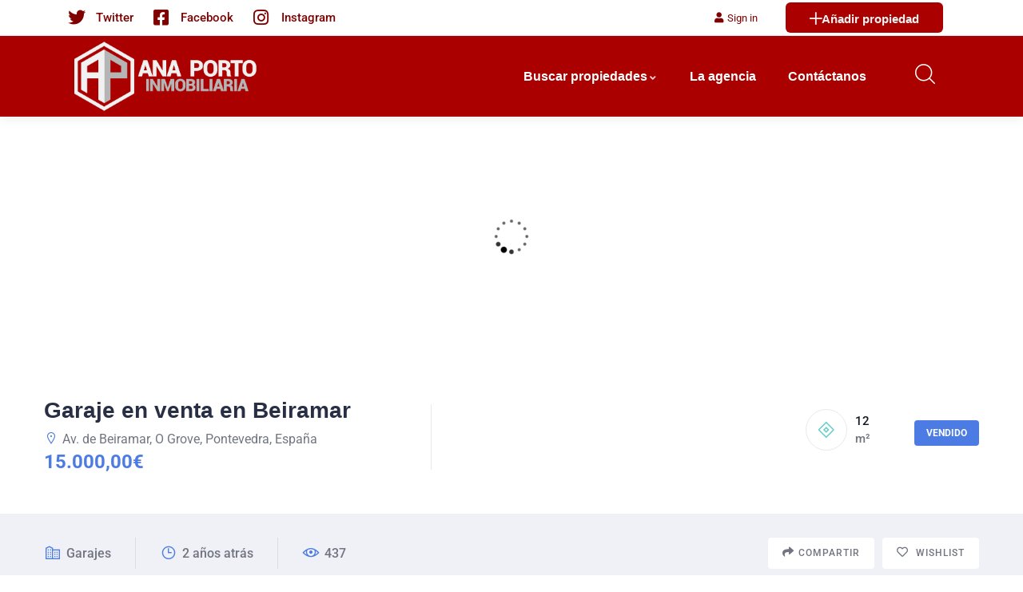

--- FILE ---
content_type: text/html; charset=UTF-8
request_url: https://anaportoinmobiliaria.com/listing/garaje-en-venta-en-beiramar/
body_size: 21079
content:
<!DOCTYPE html><html lang="es" prefix="og: https://ogp.me/ns#" class="no-js"><head><script data-no-optimize="1">var litespeed_docref=sessionStorage.getItem("litespeed_docref");litespeed_docref&&(Object.defineProperty(document,"referrer",{get:function(){return litespeed_docref}}),sessionStorage.removeItem("litespeed_docref"));</script> <meta http-equiv="content-type" content="text/html; charset=UTF-8"><meta name="viewport" content="width=device-width, initial-scale=1"><link rel="profile" href="https://gmpg.org/xfn/11"><title>Garaje en venta en Beiramar - Ana Porto Inmobiliaria</title><meta name="robots" content="follow, index, max-snippet:-1, max-video-preview:-1, max-image-preview:large"/><link rel="canonical" href="https://anaportoinmobiliaria.com/listing/garaje-en-venta-en-beiramar/" /><meta property="og:locale" content="es_ES" /><meta property="og:type" content="article" /><meta property="og:title" content="Garaje en venta en Beiramar - Ana Porto Inmobiliaria" /><meta property="og:url" content="https://anaportoinmobiliaria.com/listing/garaje-en-venta-en-beiramar/" /><meta property="og:site_name" content="Ana Porto Inmobiliaria" /><meta property="og:updated_time" content="2023-09-25T16:15:54+00:00" /><meta property="og:image" content="https://anaportoinmobiliaria.com/wp-content/uploads/2023/07/Captura-de-pantalla-2023-06-01-a-las-11.43.52-1466x664.png" /><meta property="og:image:secure_url" content="https://anaportoinmobiliaria.com/wp-content/uploads/2023/07/Captura-de-pantalla-2023-06-01-a-las-11.43.52-1466x664.png" /><meta property="og:image:width" content="1466" /><meta property="og:image:height" content="664" /><meta property="og:image:alt" content="Garaje en venta en Beiramar" /><meta property="og:image:type" content="image/png" /><meta name="twitter:card" content="summary_large_image" /><meta name="twitter:title" content="Garaje en venta en Beiramar - Ana Porto Inmobiliaria" /><meta name="twitter:image" content="https://anaportoinmobiliaria.com/wp-content/uploads/2023/07/Captura-de-pantalla-2023-06-01-a-las-11.43.52-1466x664.png" /><link rel='dns-prefetch' href='//js.stripe.com' /><link rel='dns-prefetch' href='//fonts.googleapis.com' /><link rel='preconnect' href='https://fonts.gstatic.com' crossorigin /><link rel="alternate" type="application/rss+xml" title="Ana Porto Inmobiliaria &raquo; Feed" href="https://anaportoinmobiliaria.com/feed/" /><link rel="alternate" type="application/rss+xml" title="Ana Porto Inmobiliaria &raquo; Feed de los comentarios" href="https://anaportoinmobiliaria.com/comments/feed/" /><link rel="alternate" type="application/rss+xml" title="Ana Porto Inmobiliaria &raquo; Comentario Garaje en venta en Beiramar del feed" href="https://anaportoinmobiliaria.com/listing/garaje-en-venta-en-beiramar/feed/" /><link data-optimized="2" rel="stylesheet" href="https://anaportoinmobiliaria.com/wp-content/litespeed/css/51c641ef73a5056fb702c0ecf45ca4c0.css?ver=35763" /><link rel="preload" as="style" href="https://fonts.googleapis.com/css?family=Roboto&#038;display=swap&#038;ver=1748188113" /><noscript><link rel="stylesheet" href="https://fonts.googleapis.com/css?family=Roboto&#038;display=swap&#038;ver=1748188113" /></noscript> <script type="litespeed/javascript" data-src="https://anaportoinmobiliaria.com/wp-includes/js/jquery/jquery.min.js?ver=3.7.1" id="jquery-core-js"></script> <script type="litespeed/javascript" data-src="https://js.stripe.com/v3/?ver=6.8.1" id="stripe-js"></script> <link rel="https://api.w.org/" href="https://anaportoinmobiliaria.com/wp-json/" /><link rel="alternate" title="JSON" type="application/json" href="https://anaportoinmobiliaria.com/wp-json/wp/v2/listing/6936" /><link rel="EditURI" type="application/rsd+xml" title="RSD" href="https://anaportoinmobiliaria.com/xmlrpc.php?rsd" /><meta name="generator" content="WordPress 6.8.1" /><link rel='shortlink' href='https://anaportoinmobiliaria.com/?p=6936' /><link rel="alternate" title="oEmbed (JSON)" type="application/json+oembed" href="https://anaportoinmobiliaria.com/wp-json/oembed/1.0/embed?url=https%3A%2F%2Fanaportoinmobiliaria.com%2Flisting%2Fgaraje-en-venta-en-beiramar%2F" /><link rel="alternate" title="oEmbed (XML)" type="text/xml+oembed" href="https://anaportoinmobiliaria.com/wp-json/oembed/1.0/embed?url=https%3A%2F%2Fanaportoinmobiliaria.com%2Flisting%2Fgaraje-en-venta-en-beiramar%2F&#038;format=xml" /><meta name="framework" content="Redux 4.1.27" /><meta name="generator" content="Elementor 3.29.0; features: additional_custom_breakpoints, e_local_google_fonts; settings: css_print_method-external, google_font-enabled, font_display-auto"><meta name="generator" content="Powered by Slider Revolution 6.5.25 - responsive, Mobile-Friendly Slider Plugin for WordPress with comfortable drag and drop interface." /></head><body class="wp-singular listing-template-default single single-listing postid-6936 wp-theme-tolips elementor-default elementor-kit-6"><div class="wrapper-page"><header class="header-builder-frontend header-position-"><div class="header-mobile d-xl-none d-lg-none d-md-block d-sm-block d-xs-block"><div class="topbar-mobile"><div class="row"><div class="col-xl-6 col-6 topbar-left"><ul class="socials-2"><li><a href="https://www.facebook.com/anaportoinmo"><i class="fab fa-facebook-square"></i></a></li><li><a href="https://www.instagram.com/anaportoinmobiliaria"><i class="fab fa-instagram"></i></a></li><li><a href="https://twitter.com/anaportoinmo/"><i class="fab fa-twitter"></i></a></li></ul></div><div class="col-xl-6 col-6 topbar-right"><div class="content-inner"><div class="mobile-user"><div class="login-popup">
<span class="user-sign-in">
<a class="sign-in-link" href="#" data-toggle="modal" data-target="#form-ajax-login-popup">
<i class="icon far fa-user-circle"></i>
</a>
</span></div></div></div></div></div></div><div class="header-mobile-content"><div class="header-content-inner clearfix"><div class="header-left"><div class="logo-mobile">
<a href="https://anaportoinmobiliaria.com/">
<img data-lazyloaded="1" src="[data-uri]" width="1398" height="500" data-src="https://anaportoinmobiliaria.com/wp-content/uploads/2020/12/LOGO-BLANCO.png" alt="Ana Porto Inmobiliaria" />
</a></div></div><div class="header-right"><div class="main-search gva-search">
<a class="control-search">
<i class="icon fi flaticon-magnifying-glass"></i>
</a><div class="gva-search-content search-content"><div class="search-content-inner"><div class="content-inner"><form method="get" class="searchform gva-main-search" action="https://anaportoinmobiliaria.com/"><div class="gva-search">
<input name="s" maxlength="40" value="" class="form-control input-large input-search" type="text" size="20" placeholder="Buscar...">
<span class="input-group-addon input-large btn-search">
<input type="submit" class="fa" value="" />
<i class="icon las la-search"></i>
</span></div></form></div></div></div></div><div class="canvas-mobile"><div class="canvas-menu gva-offcanvas">
<a class="dropdown-toggle" data-canvas=".mobile" href="#"><i class="icon las la-bars"></i></a></div><div class="gva-offcanvas-content mobile"><div class="close-canvas"><a><i class="far fa-times-circle"></i></a></div><div class="wp-sidebar sidebar"><div id="gva-mobile-menu" class="navbar-collapse"><ul id="menu-menu" class="gva-nav-menu gva-mobile-menu"><li id="menu-item-571" class="menu-item menu-item-type-custom menu-item-object-custom menu-item-has-children menu-item-571 megamenu-main"><a href="#">Buscar propiedades<span class="caret"></span></a><div class="megamenu-wrap-inner submenu-inner megamenu-align-center" style="width: 500px;"><ul class="megamenu-sub megamenu-columns-2"><li id="menu-item-572" class="menu-item menu-item-type-post_type menu-item-object-page menu-item-572"><a href="https://anaportoinmobiliaria.com/pisos/">Pisos</a></li><li id="menu-item-573" class="menu-item menu-item-type-post_type menu-item-object-page menu-item-573"><a href="https://anaportoinmobiliaria.com/casas/">Casas</a></li><li id="menu-item-596" class="menu-item menu-item-type-post_type menu-item-object-page menu-item-596"><a href="https://anaportoinmobiliaria.com/locales-comerciales/">Locales comerciales</a></li><li id="menu-item-574" class="menu-item menu-item-type-post_type menu-item-object-page menu-item-574"><a href="https://anaportoinmobiliaria.com/terrenos/">Terrenos</a></li><li id="menu-item-595" class="menu-item menu-item-type-post_type menu-item-object-page menu-item-595"><a href="https://anaportoinmobiliaria.com/garajes/">Garajes</a></li><li id="menu-item-597" class="menu-item menu-item-type-post_type menu-item-object-page menu-item-597"><a href="https://anaportoinmobiliaria.com/trasteros/">Trasteros</a></li></ul></div></li><li id="menu-item-576" class="menu-item menu-item-type-post_type menu-item-object-page menu-item-576"><a href="https://anaportoinmobiliaria.com/la-agencia/">La agencia</a></li><li id="menu-item-575" class="menu-item menu-item-type-post_type menu-item-object-page menu-item-575"><a href="https://anaportoinmobiliaria.com/contactanos/">Contáctanos</a></li></ul></div><div class="after-offcanvas"></div></div></div></div></div></div></div></div><div class="header-builder-inner"><div class="d-none d-xl-block d-lg-block"><div class="header-main-wrapper"><div data-elementor-type="wp-post" data-elementor-id="56" class="elementor elementor-56"><section class="elementor-section elementor-top-section elementor-element elementor-element-7d0874f4 border-bottom elementor-section-boxed elementor-section-height-default elementor-section-height-default row-top" data-id="7d0874f4" data-element_type="section" data-settings="{&quot;background_background&quot;:&quot;classic&quot;}"><div class="elementor-container elementor-column-gap-default"><div class="elementor-column elementor-col-50 elementor-top-column elementor-element elementor-element-1c0d0cbd column-style-top" data-id="1c0d0cbd" data-element_type="column"><div class="elementor-widget-wrap elementor-element-populated"><div class="elementor-element elementor-element-5d07f9f7 elementor-icon-list--layout-inline elementor-align-left elementor-list-item-link-full_width elementor-widget elementor-widget-icon-list" data-id="5d07f9f7" data-element_type="widget" data-widget_type="icon-list.default"><div class="elementor-widget-container"><ul class="elementor-icon-list-items elementor-inline-items"><li class="elementor-icon-list-item elementor-inline-item">
<a href="https://twitter.com/anaportoinmo/" target="_blank"><span class="elementor-icon-list-icon">
<i aria-hidden="true" class="fab fa-twitter"></i>						</span>
<span class="elementor-icon-list-text">Twitter</span>
</a></li><li class="elementor-icon-list-item elementor-inline-item">
<a href="https://www.facebook.com/anaportoinmo" target="_blank"><span class="elementor-icon-list-icon">
<i aria-hidden="true" class="fab fa-facebook-square"></i>						</span>
<span class="elementor-icon-list-text">Facebook</span>
</a></li><li class="elementor-icon-list-item elementor-inline-item">
<a href="https://www.instagram.com/anaportoinmobiliaria" target="_blank"><span class="elementor-icon-list-icon">
<i aria-hidden="true" class="fab fa-instagram"></i>						</span>
<span class="elementor-icon-list-text">Instagram</span>
</a></li></ul></div></div></div></div><div class="elementor-column elementor-col-50 elementor-top-column elementor-element elementor-element-4f4a2898 column-style-top" data-id="4f4a2898" data-element_type="column"><div class="elementor-widget-wrap elementor-element-populated"><div class="elementor-element elementor-element-1d757fc4 elementor-widget__width-auto elementor-widget elementor-widget-gva-user" data-id="1d757fc4" data-element_type="widget" data-widget_type="gva-user.default"><div class="elementor-widget-container"><div class="gva-element-gva-user gva-element"><div class="gva-user  text-right"><div class="login-register">
<span class="box-icon">
<i class="icon fas fa-user" aria-hidden="true"></i>         </span>
<span class="user-sign-in">
<a class="sign-in-link" href="#" data-toggle="modal" data-target="#form-ajax-login-popup">
<span class="sign-in-text">Sign in</span>
</a>
</span></div></div></div></div></div><div class="elementor-element elementor-element-17ac159c elementor-align-center elementor-widget__width-auto elementor-widget elementor-widget-button" data-id="17ac159c" data-element_type="widget" data-widget_type="button.default"><div class="elementor-widget-container"><div class="elementor-button-wrapper">
<a class="elementor-button elementor-button-link elementor-size-sm elementor-animation-shrink" href="https://anaportoinmobiliaria.com/anadir-propiedad/">
<span class="elementor-button-content-wrapper">
<span class="elementor-button-icon">
<i aria-hidden="true" class="fi flaticon-plus"></i>			</span>
<span class="elementor-button-text">Añadir propiedad</span>
</span>
</a></div></div></div><div class="elementor-element elementor-element-497a2099 elementor-widget__width-auto elementor-widget elementor-widget-gva-search-box" data-id="497a2099" data-element_type="widget" data-widget_type="gva-search-box.default"><div class="elementor-widget-container"><div class="gva-element-gva-search-box gva-element"><div class="style-1 widget gsc-search-box"><div class="content-inner"><div class="main-search gva-search">
<a class="control-search">
<i aria-hidden="true" class="fi flaticon-search-1"></i>               </a><div class="gva-search-content search-content"><div class="search-content-inner"><div class="content-inner"><form method="get" class="searchform gva-main-search" action="https://anaportoinmobiliaria.com/"><div class="gva-search">
<input name="s" maxlength="40" value="" class="form-control input-large input-search" type="text" size="20" placeholder="Buscar...">
<span class="input-group-addon input-large btn-search">
<input type="submit" class="fa" value="" />
<i class="icon las la-search"></i>
</span></div></form></div></div></div></div></div></div></div></div></div></div></div></div></section><section class="elementor-section elementor-top-section elementor-element elementor-element-33346efc gv-sticky-menu elementor-section-boxed elementor-section-height-default elementor-section-height-default row-top" data-id="33346efc" data-element_type="section" data-settings="{&quot;background_background&quot;:&quot;classic&quot;}"><div class="elementor-container elementor-column-gap-default"><div class="elementor-column elementor-col-33 elementor-top-column elementor-element elementor-element-8f8e8a0 column-style-top" data-id="8f8e8a0" data-element_type="column"><div class="elementor-widget-wrap elementor-element-populated"><div class="elementor-element elementor-element-22433f9 elementor-widget elementor-widget-gva-logo" data-id="22433f9" data-element_type="widget" data-widget_type="gva-logo.default"><div class="elementor-widget-container"><div class="gva-element-gva-logo gva-element"><div class="gsc-logo text-left">
<a class="site-branding-logo" href="https://anaportoinmobiliaria.com" title="Inicio" rel="Inicio">
<img data-lazyloaded="1" src="[data-uri]" width="1398" height="500" data-src="https://anaportoinmobiliaria.com/wp-content/uploads/2020/12/LOGO-BLANCO.png" alt="Inicio" />
</a></div></div></div></div></div></div><div class="elementor-column elementor-col-33 elementor-top-column elementor-element elementor-element-7ddcee28 column-style-top" data-id="7ddcee28" data-element_type="column"><div class="elementor-widget-wrap elementor-element-populated"><div class="elementor-element elementor-element-3986f298 elementor-widget elementor-widget-gva-navigation-menu" data-id="3986f298" data-element_type="widget" data-widget_type="gva-navigation-menu.default"><div class="elementor-widget-container"><div class="gva-element-gva-navigation-menu gva-element"><div class="gva-navigation-menu  menu-align-right"><div class="menu-menu-container"><ul id="menu-2xo4" class="gva-nav-menu gva-main-menu"><li class="menu-item menu-item-type-custom menu-item-object-custom menu-item-has-children menu-item-571 megamenu-main"><a href="#">Buscar propiedades<span class="caret"></span></a><div class="megamenu-wrap-inner submenu-inner megamenu-align-center" style="width: 500px;"><ul class="megamenu-sub megamenu-columns-2"><li class="menu-item menu-item-type-post_type menu-item-object-page menu-item-572"><a href="https://anaportoinmobiliaria.com/pisos/">Pisos</a></li><li class="menu-item menu-item-type-post_type menu-item-object-page menu-item-573"><a href="https://anaportoinmobiliaria.com/casas/">Casas</a></li><li class="menu-item menu-item-type-post_type menu-item-object-page menu-item-596"><a href="https://anaportoinmobiliaria.com/locales-comerciales/">Locales comerciales</a></li><li class="menu-item menu-item-type-post_type menu-item-object-page menu-item-574"><a href="https://anaportoinmobiliaria.com/terrenos/">Terrenos</a></li><li class="menu-item menu-item-type-post_type menu-item-object-page menu-item-595"><a href="https://anaportoinmobiliaria.com/garajes/">Garajes</a></li><li class="menu-item menu-item-type-post_type menu-item-object-page menu-item-597"><a href="https://anaportoinmobiliaria.com/trasteros/">Trasteros</a></li></ul></div></li><li class="menu-item menu-item-type-post_type menu-item-object-page menu-item-576"><a href="https://anaportoinmobiliaria.com/la-agencia/">La agencia</a></li><li class="menu-item menu-item-type-post_type menu-item-object-page menu-item-575"><a href="https://anaportoinmobiliaria.com/contactanos/">Contáctanos</a></li></ul></div></div></div></div></div></div></div><div class="elementor-column elementor-col-33 elementor-top-column elementor-element elementor-element-298f8830 column-style-top" data-id="298f8830" data-element_type="column"><div class="elementor-widget-wrap elementor-element-populated"><div class="elementor-element elementor-element-38b37641 elementor-widget elementor-widget-gva-search-box" data-id="38b37641" data-element_type="widget" data-widget_type="gva-search-box.default"><div class="elementor-widget-container"><div class="gva-element-gva-search-box gva-element"><div class="style-1 widget gsc-search-box"><div class="content-inner"><div class="main-search gva-search">
<a class="control-search">
<i aria-hidden="true" class="fi flaticon-magnifying-glass"></i>               </a><div class="gva-search-content search-content"><div class="search-content-inner"><div class="content-inner"><form method="get" class="searchform gva-main-search" action="https://anaportoinmobiliaria.com/"><div class="gva-search">
<input name="s" maxlength="40" value="" class="form-control input-large input-search" type="text" size="20" placeholder="Buscar...">
<span class="input-group-addon input-large btn-search">
<input type="submit" class="fa" value="" />
<i class="icon las la-search"></i>
</span></div></form></div></div></div></div></div></div></div></div></div></div></div></div></section></div></div></div></div></header><div id="page-content"><section id="wp-main-content" class="clearfix main-page"><div class="stm-container-full"><div class=" ulisting_element_630_1608712184100 ulisting_element_630_1608712184100" ><div class="container-full-width"><div class=" stm-row  ulisting_element_100_1608712184100"><div class=" stm-col  stm-col-xl-0 stm-col-lg-0 stm-col-md-0 stm-col-sm-0 stm-col-0 ulisting_element_210_1608712184100" ><div class=" ulisting_element_800_1608777515789"><div class="lt-single-gallery style-1"><div class="init-carousel-owl-theme owl-carousel" data-items="4" data-items_lg="4" data-items_md="3" data-items_sm="3" data-items_xs="2" data-items_xx="1" data-loop="1" data-speed="800" data-auto_play="0" data-auto_play_speed="800" data-auto_play_timeout="3600" data-auto_play_hover="1" data-navigation="0" data-pagination="0" data-mouse_drag="1" data-touch_drag="1" data-stage_padding="0"><div class="item"><div class="gallery-item">
<a class="photo-gallery-item" href="https://anaportoinmobiliaria.com/wp-content/uploads/2023/07/Captura-de-pantalla-2023-06-01-a-las-11.43.52-1466x664.png" data-elementor-lightbox-slideshow="40431">
<img data-lazyloaded="1" src="[data-uri]" width="600" height="600" data-src="https://anaportoinmobiliaria.com/wp-content/uploads/2023/07/Captura-de-pantalla-2023-06-01-a-las-11.43.52-600x600.png" class="attachment-medium size-medium" alt="" decoding="async" data-srcset="https://anaportoinmobiliaria.com/wp-content/uploads/2023/07/Captura-de-pantalla-2023-06-01-a-las-11.43.52-600x600.png 600w, https://anaportoinmobiliaria.com/wp-content/uploads/2023/07/Captura-de-pantalla-2023-06-01-a-las-11.43.52-180x180.png 180w" data-sizes="(max-width: 600px) 100vw, 600px" />                     <span class="image-expand"><i class="icon las la-expand"></i></span>
</a></div></div></div></div></div></div></div></div></div><div class=" ulisting_element_820_1553249009531 ulisting_element_820_1553249009531" ><div class="container"><div class=" stm-row  ulisting_element_350_1553249009531"><div class=" stm-col  stm-col-xl-0 stm-col-lg-0 stm-col-md-0 stm-col-sm-0 stm-col-0 ulisting_element_490_1553249009531" ><div class=" stm-row ulisting_element_610_1590636029251"><div class="ulisting-col-border-right stm-col  stm-col-xl-5 stm-col-lg-5 stm-col-md-5 stm-col-sm-0 stm-col-12 ulisting_element_530_1590636029251" ><div class=" ulisting_element_560_1590636059647"><h2 class="ulisting-element-title">
<a href="https://anaportoinmobiliaria.com/listing/garaje-en-venta-en-beiramar/">
Garaje en venta en Beiramar   	</a></h2></div><div class=" ulisting_element_340_1609230861867"><div class="listing-address"><div class="ulisting-element-address"><i class="icon las la-map-marker"></i>Av. de Beiramar, O Grove, Pontevedra, España</div></div></div><div class=" ulisting_element_90_1590739704528"><div class='ulisting-listing-price'>  <span class='ulisting-listing-price-new'>15.000,00&euro;<span class='suffix'></span></span></div></div></div><div class="d-xx-inline stm-col  stm-col-xl-7 stm-col-lg-7 stm-col-md-7 stm-col-sm-0 stm-col-0 ulisting_element_750_1590636089219" ><div class=" ulisting_element_700_1592468513248"><div class='ulisting-attribute-template type-3 attribute_superficie'>
<span class='attribute-icon'><i class='lab la-jira'></i></span>
<span class='attribute-right'>
<span class='attribute-value'>12</span>
<span class='attribute-affix'>m²</span>
</span></div></div><div class="text-left text-xl-right text-lg-right text-md-right  ulisting_element_390_1608712355598" >
<span class='ulisting-listing-category'>VENDIDO</span></div></div></div></div></div></div></div><div class=" ulisting_element_320_1608777427583 ulisting_element_320_1608777427583" ><div class="container"><div class=" stm-row  ulisting_element_940_1608777427583"><div class=" stm-col  stm-col-xl-0 stm-col-lg-0 stm-col-md-0 stm-col-sm-0 stm-col-0 ulisting_element_710_1608777427583" ><div class=" ulisting_element_930_1609230842818"><div class="listing-single-meta"><div class="listing-meta-inner"><div class="listing-meta-left"><div class="listing-type meta-item">
<i class="icon las la-city"></i>
<span>Garajes</span></div><div class="listing-posted-date meta-item">
<i class="icon las la-clock"></i>
<span>2 años atrás </span></div><div class="listing-info-item listing-views meta-item">
<i class="icon las la-eye"></i>
<span>
437                    </span></div></div><div class="listing-meta-right"><div class="listing-share">
<a href="#" class="btn-white-icon btn-control-share"><i class="fas fa-share"></i>Compartir</a><div class="lt-share-content"><ul class="social-networks-post clearfix"><li class="title-share">Share This Post:</li><li class="facebook">
<a data-toggle="tooltip" data-placement="top" data-animation="true"  data-original-title="Facebook" href="http://www.facebook.com/sharer.php?s=100&p&#91;url&#93;=https://anaportoinmobiliaria.com/listing/garaje-en-venta-en-beiramar/&p&#91;title&#93;=Garaje en venta en Beiramar" target="_blank">
<i class="fab fa-facebook-f"></i>
</a></li><li class="twitter">
<a data-toggle="tooltip" data-placement="top" data-animation="true"  data-original-title="Twitter" href="http://twitter.com/home?status=Garaje en venta en Beiramar https://anaportoinmobiliaria.com/listing/garaje-en-venta-en-beiramar/" target="_blank">
<i class="fab fa-twitter"></i>
</a></li><li class="linkedin">
<a data-toggle="tooltip" data-placement="top" data-animation="true"  data-original-title="LinkedIn" href="http://linkedin.com/shareArticle?mini=true&amp;url=https://anaportoinmobiliaria.com/listing/garaje-en-venta-en-beiramar/&amp;title=Garaje en venta en Beiramar" target="_blank">
<i class="fab fa-linkedin-in"></i>
</a></li><li class="tumblr">
<a data-toggle="tooltip" data-placement="top" data-animation="true"  data-original-title="Tumblr" href="http://www.tumblr.com/share/link?url=https%3A%2F%2Fanaportoinmobiliaria.com%2Flisting%2Fgaraje-en-venta-en-beiramar%2F&amp;name=Garaje+en+venta+en+Beiramar&amp;description=" target="_blank">
<i class="fab fa-tumblr"></i>
</a></li><li class="google">
<a data-toggle="tooltip" data-placement="top" data-animation="true"  data-original-title="Google +1" href="https://plus.google.com/share?url=https://anaportoinmobiliaria.com/listing/garaje-en-venta-en-beiramar/" onclick="javascript:window.open(this.href,
'', 'menubar=no,toolbar=no,resizable=yes,scrollbars=yes,height=600,width=600');return false;" target="_blank">
<i class="fab fa-google-plus-g"></i>
</a></li><li class="pinterest hidden">
<a data-toggle="tooltip" data-placement="top" data-animation="true"  data-original-title="Pinterest" href="http://pinterest.com/pin/create/button/?url=https%3A%2F%2Fanaportoinmobiliaria.com%2Flisting%2Fgaraje-en-venta-en-beiramar%2F&amp;description=Garaje+en+venta+en+Beiramar&amp;media=https%3A%2F%2Fanaportoinmobiliaria.com%2Fwp-content%2Fuploads%2F2023%2F07%2FCaptura-de-pantalla-2023-06-01-a-las-11.43.52-1466x664.png" target="_blank">
<i class="fa fa-pinterest"></i>
</a></li><li class="email hidden">
<a data-toggle="tooltip" data-placement="top" data-animation="true"  data-original-title="Email" href="mailto:?subject=Garaje en venta en Beiramar&amp;body=https://anaportoinmobiliaria.com/listing/garaje-en-venta-en-beiramar/">
<i class="fa fa-envelope"></i>
</a></li></ul></div></div><div class="wishlist-icon-content">
<a href="#" data-post_id="6936" class="ajax-wishlist-link wishlist-add" title="Wishlist">
<i class="icon far fa-heart"></i>
<span>Wishlist</span>			</a></div></div></div></div></div></div></div></div></div><div class=" ulisting_element_160_1553249663085 ulisting_element_160_1553249663085" ><div class="container"><div class=" stm-row  ulisting_element_30_1553249663085"><div class=" stm-col  stm-col-xl-8 stm-col-lg-8 stm-col-md-0 stm-col-sm-0 stm-col-12 ulisting_element_690_1553249663085" ><div class=" ulisting_element_660_1590568093440"><p>Plaza de garaje en venta en la Calle Beiramar de O Grove</p><p>Portal automático</p><p>Muy buen acceso</p><p>Posibilidad de garaje con trastero (consulte precio)</p><p>Infórmese</p></div><div class=" ulisting_element_300_1609230905727"><div class="listing-divider"></div></div><div class=" ulisting_element_310_1609230806998"><h4 class="ulisting-el-heading">Características</h4></div><div class=" ulisting_element_200_1590740402940"><div class="ulisting-attribute-box"><div class="clearfix attributes-list lg-block-grid-3 md-block-grid-3 sm-block-grid-2 xs-block-grid-2"><div class="item-colums"><div class=" ulisting_element_360_1658677386647"><div class='ulisting-attribute-template type-1 attribute_referencia'>
<span class='ulisting-attribute-template-icon'><i class='fa fa-reorder'></i></span>
<span class='ulisting-attribute-template-value'>N/D </span></div></div></div><div class="item-colums"><div class=" ulisting_element_30_1658677392097"><div class='ulisting-attribute-template type-1 attribute_superficie'>
<span class='ulisting-attribute-template-icon'><i class='lab la-jira'></i></span>
<span class='ulisting-attribute-template-value'>12 m²</span></div></div></div></div></div></div><div class=" ulisting_element_330_1609230893335"><div class="listing-divider"></div></div><div class=" ulisting_element_360_1609230780682"><h4 class="ulisting-el-heading">Tour Virtual</h4></div><div class=" ulisting_element_680_1590568336761"><p><br data-mce-bogus="1"></p></div></div><div class="listing-sidebar stm-col  stm-col-xl-4 stm-col-lg-4 stm-col-md-0 stm-col-sm-0 stm-col-12 ulisting_element_930_1590568048132" ><div class="listing-agent-information"><div class="listing-element-boxshadow ulisting_element_40_1609230677143"><h4 class="ulisting-el-heading">Agente</h4><div class="information-content"><div class="avatar">
<a href="https://anaportoinmobiliaria.com/author/ana/"><img data-lazyloaded="1" src="[data-uri]" width="612" height="612" data-src="https://anaportoinmobiliaria.com/wp-content/themes/tolips/images/placehoder-user.jpg" alt="Ana"/></a></div><div class="user-information clearfix"><h4 class="user-name">
<a href="https://anaportoinmobiliaria.com/author/ana/">Ana</a></h4><div class="user-phone"><a class="show-phone" href="tel:626246511"><i style="color: #aa0000;" class="icon las la-phone"></i> 626246511</a></div></div><div class="user-information-2"><div class="user-email"><a href="mailto:anaportoinmobiliaria@hotmail.com"><i class="icon las la-envelope"></i>anaportoinmobiliaria@hotmail.com</a></div><div class="contact-form">
<a class="lt-contact-fom-btn" href="#form-listing-contact-popup"><img data-lazyloaded="1" src="[data-uri]" style="border-radius:6px;" data-src="https://lacruceta.com/inmobiliaria/wp-content/themes/tolips/images/email.png"></a><div class="modal-ajax-user-form mfp-hide" id="form-listing-contact-popup" tabindex="-1" role="dialog"><div class="contact-form-popup-content"><h3 class="title">Contacto con el agente</h3><div class="wpcf7 no-js" id="wpcf7-f295-p6936-o1" lang="en-US" dir="ltr" data-wpcf7-id="295"><div class="screen-reader-response"><p role="status" aria-live="polite" aria-atomic="true"></p><ul></ul></div><form action="/listing/garaje-en-venta-en-beiramar/#wpcf7-f295-p6936-o1" method="post" class="wpcf7-form init" aria-label="Contact form" novalidate="novalidate" data-status="init"><div style="display: none;">
<input type="hidden" name="_wpcf7" value="295" />
<input type="hidden" name="_wpcf7_version" value="6.0.6" />
<input type="hidden" name="_wpcf7_locale" value="en_US" />
<input type="hidden" name="_wpcf7_unit_tag" value="wpcf7-f295-p6936-o1" />
<input type="hidden" name="_wpcf7_container_post" value="6936" />
<input type="hidden" name="_wpcf7_posted_data_hash" value="" /></div><div class="contact-field author-email"><p><span class="wpcf7-form-control-wrap" data-name="author_email"><input size="40" maxlength="400" class="wpcf7-form-control wpcf7-email wpcf7-validates-as-required wpcf7-text wpcf7-validates-as-email" aria-required="true" aria-invalid="false" value="anaportoinmobiliaria@hotmail.com" type="email" name="author_email" /></span></p></div><div class="row"><div class="col-xl-6 col-lg-6 col-md-12 col-sm-12 col-xs-12"><div class="contact-field"><p><span class="wpcf7-form-control-wrap" data-name="your-name"><input size="40" maxlength="400" class="wpcf7-form-control wpcf7-text wpcf7-validates-as-required" aria-required="true" aria-invalid="false" placeholder="Your Name" value="" type="text" name="your-name" /></span></p></div></div><div class="col-xl-6 col-lg-6 col-md-12 col-sm-12 col-xs-12"><div class="contact-field"><p><span class="wpcf7-form-control-wrap" data-name="your-email"><input size="40" maxlength="400" class="wpcf7-form-control wpcf7-email wpcf7-validates-as-required wpcf7-text wpcf7-validates-as-email" aria-required="true" aria-invalid="false" placeholder="Your Email" value="" type="email" name="your-email" /></span></p></div></div></div><div class="row"><div class="col-xl-6 col-lg-6 col-md-12 col-sm-12 col-xs-12"><div class="contact-field"><p><span class="wpcf7-form-control-wrap" data-name="your-phone"><input size="40" maxlength="400" class="wpcf7-form-control wpcf7-tel wpcf7-validates-as-required wpcf7-text wpcf7-validates-as-tel" aria-required="true" aria-invalid="false" placeholder="Your Phone" value="" type="tel" name="your-phone" /></span></p></div></div><div class="col-xl-6 col-lg-6 col-md-12 col-sm-12 col-xs-12"><div class="contact-field"><p><span class="wpcf7-form-control-wrap" data-name="your-subject"><input size="40" maxlength="400" class="wpcf7-form-control wpcf7-text" aria-invalid="false" placeholder="Your Subject" value="" type="text" name="your-subject" /></span></p></div></div></div><div class="contact-field"><p><span class="wpcf7-form-control-wrap" data-name="your-message"><textarea cols="40" rows="10" maxlength="2000" class="wpcf7-form-control wpcf7-textarea" aria-invalid="false" placeholder="Your Message" name="your-message"></textarea></span></p></div><div class="contact-action"><p><input class="wpcf7-form-control wpcf7-submit has-spinner" type="submit" value="Send message" /></p></div><div class="wpcf7-response-output" aria-hidden="true"></div></form></div></div></div></div><div>
<a href="https://wa.me/34626246511/?text=https://anaportoinmobiliaria.com/listing/garaje-en-venta-en-beiramar/" title="Contactar por whatsapp" target="_blank"><img data-lazyloaded="1" src="[data-uri]" style="border-radius:6px;" data-src="https://lacruceta.com/inmobiliaria/wp-content/themes/tolips/images/whatsapp.png"></a></div></div><div class="user-socials"></div></div></div></div><div class="ulisting-location ulisting_element_710_1609230731568"><div class="stm-row"><div class="stm-col-12 stm-col-md-6"><h3 class="ulisting-el-heading">Property Location</h3></div><div class="stm-col-12 stm-col-md-6 location-address">
Av. de Beiramar, O Grove, Pontevedra, España</div></div><div id="ulisting_attribute_location_6936" style="width: 100%; height: 360px">
<stm-google-map
inline-template
id="listing-map_61391"
:zoom="zoom"
:center="center"
:markers="markers"
map-type-id="terrain" ><div class="stm-listing-map-custom"><div style="width: 100%; height: 360px" v-bind:id="id" ></div></div>
</stm-google-map></div></div><div data-id="6936"class=" ulisting-featured-wrap ulisting_element_520_1608797200576"><h3 class="ulisting-el-heading">Propiedades destacadas</h3><div class="init-carousel-owl-theme owl-carousel" data-items="1" data-items_lg="1" data-items_md="1" data-items_sm="1" data-items_xs="1" data-items_xx="1" data-loop="1" data-speed="800" data-auto_play="0" data-auto_play_speed="800" data-auto_play_timeout="3600" data-auto_play_hover="1" data-navigation="0" data-pagination="1" data-mouse_drag="1" data-touch_drag="1" data-stage_padding="0"><div class="item"><div class='listing-item'><div class="ulisting-feature-item"><div class="inventory-item-content"><div class=" ulisting_element_410_1608605281742 ulisting_element_410_1608605281742" ><div class="container"><div class=" stm-row  ulisting_element_820_1608605281742"><div class=" stm-col  stm-col-xl-0 stm-col-lg-0 stm-col-md-0 stm-col-sm-0 stm-col-0 ulisting_element_460_1608605281742" ><div class="listing-block style-1 item-grid-1"><div class="listing-thumbnail"><div class='ulisting-thumbnail-panel'><a href="https://anaportoinmobiliaria.com/listing/estupendo-piso-muy-amplio-en-el-centro-de-o-grove/" class="listing-link"><img data-lazyloaded="1" src="[data-uri]" width="600" height="450" data-src="https://anaportoinmobiliaria.com/wp-content/uploads/2023/04/IMG_5128-600x450.jpg" alt="Ana Porto Inmobiliaria"></a></div><div class=" ulisting_element_440_1608605283176" >
<span class="photo-count">
26
</span></div><div class="listing-category"><span class="listing-featured">DESTACADO</span><span class="cat-item">Alquiler Temporal</span></div><div class="wishlist-icon-content">
<a href="#" data-post_id="5832" class="ajax-wishlist-link wishlist-add" title="Wishlist">
<i class="icon far fa-heart"></i>
</a></div></div><div class="listing-content"><div class="content-inner"><h3 class="listing-title">
<a href="https://anaportoinmobiliaria.com/listing/estupendo-piso-muy-amplio-en-el-centro-de-o-grove/">
Estupendo piso muy amplio en el centro de O Grove				</a></h3><div class="lt-location">Rúa Luis A. Mestre, O Grove, Pontevedra, España</div><div class="listing-price"><div class='ulisting-listing-price'></div><span style='color:#aa0000; font-size:22px; font-weight:700;'>Precio a consultar</span></div></div><div class="content-bottom clearfix"><div class='ulisting-attribute-template type-1 attribute_dormitorios'>
<span class='ulisting-attribute-template-icon'><i class='las la-bed'></i></span>
<span class='ulisting-attribute-template-value'>3 <span class='sub-title'>Dormitorios</span></span></div><div class='ulisting-attribute-template type-1 attribute_baños'>
<span class='ulisting-attribute-template-icon'><i class='la la-bathtub'></i></span>
<span class='ulisting-attribute-template-value'>2 <span class='sub-title'>Baños</span></span></div><div class='ulisting-attribute-template type-1 attribute_superficie'>
<span class='ulisting-attribute-template-icon'><i class='lab la-jira'></i></span>
<span class='ulisting-attribute-template-value'>120 <span class='sub-title'>m²</span></span></div></div></div></div></div></div></div></div></div></div></div></div><div class="item"><div class='listing-item'><div class="ulisting-feature-item"><div class="inventory-item-content"><div class=" ulisting_element_530_1607417603339 ulisting_element_530_1607417603339" ><div class="container"><div class=" stm-row  ulisting_element_490_1607417603339"><div class=" stm-col  stm-col-xl-0 stm-col-lg-0 stm-col-md-0 stm-col-sm-0 stm-col-0 ulisting_element_330_1607417603339" ><div class="listing-block style-1 item-grid-1"><div class="listing-thumbnail"><div class='ulisting-thumbnail-panel'><a href="https://anaportoinmobiliaria.com/listing/casa-rustica-en-primera-linea/" class="listing-link"><img data-lazyloaded="1" src="[data-uri]" width="600" height="450" data-src="https://anaportoinmobiliaria.com/wp-content/uploads/2024/06/IMG_4694-600x450.jpg" alt="Ana Porto Inmobiliaria"></a></div><div class=" ulisting_element_900_1607417604001" >
<span class="photo-count">
22
</span></div><div class="listing-category"><span class="listing-featured">DESTACADO</span><span class="cat-item">En Venta</span></div><div class="wishlist-icon-content">
<a href="#" data-post_id="9888" class="ajax-wishlist-link wishlist-add" title="Wishlist">
<i class="icon far fa-heart"></i>
</a></div></div><div class="listing-content"><div class="content-inner"><h3 class="listing-title">
<a href="https://anaportoinmobiliaria.com/listing/casa-rustica-en-primera-linea/">
Casa rústica en primera línea				</a></h3><div class="lt-location">P.º de Lordelo, El Grove, 36980 O Grove, Pontevedra, España</div><div class="listing-price"><div class='ulisting-listing-price'>  <span class='ulisting-listing-price-new'>300.000,00&euro;<span class='suffix'></span></span></div></div></div><div class="content-bottom clearfix"><div class='ulisting-attribute-template type-1 attribute_dormitorios'>
<span class='ulisting-attribute-template-icon'><i class='las la-bed'></i></span>
<span class='ulisting-attribute-template-value'>1 <span class='sub-title'>Dormitorios</span></span></div><div class='ulisting-attribute-template type-1 attribute_baños'>
<span class='ulisting-attribute-template-icon'><i class='la la-bathtub'></i></span>
<span class='ulisting-attribute-template-value'>1 <span class='sub-title'>Baños</span></span></div><div class='ulisting-attribute-template type-1 attribute_superficie'>
<span class='ulisting-attribute-template-icon'><i class='lab la-jira'></i></span>
<span class='ulisting-attribute-template-value'>110 <span class='sub-title'>m²</span></span></div></div></div></div></div></div></div></div></div></div></div></div><div class="item"><div class='listing-item'><div class="ulisting-feature-item"><div class="inventory-item-content"><div class=" ulisting_element_530_1607417603339 ulisting_element_530_1607417603339" ><div class="container"><div class=" stm-row  ulisting_element_490_1607417603339"><div class=" stm-col  stm-col-xl-0 stm-col-lg-0 stm-col-md-0 stm-col-sm-0 stm-col-0 ulisting_element_330_1607417603339" ><div class="listing-block style-1 item-grid-1"><div class="listing-thumbnail"><div class='ulisting-thumbnail-panel'><a href="https://anaportoinmobiliaria.com/listing/bonita-casa-en-el-paseo-de-lordelo-en-alquiler-temporal/" class="listing-link"><img data-lazyloaded="1" src="[data-uri]" width="600" height="450" data-src="https://anaportoinmobiliaria.com/wp-content/uploads/2024/01/IMG_1086-600x450.jpg" alt="Ana Porto Inmobiliaria"></a></div><div class=" ulisting_element_900_1607417604001" >
<span class="photo-count">
29
</span></div><div class="listing-category"><span class="listing-featured">DESTACADO</span><span class="cat-item">Alquiler Temporal</span></div><div class="wishlist-icon-content">
<a href="#" data-post_id="8317" class="ajax-wishlist-link wishlist-add" title="Wishlist">
<i class="icon far fa-heart"></i>
</a></div></div><div class="listing-content"><div class="content-inner"><h3 class="listing-title">
<a href="https://anaportoinmobiliaria.com/listing/bonita-casa-en-el-paseo-de-lordelo-en-alquiler-temporal/">
Bonita casa en el Paseo de Lordelo, en alquiler temporal				</a></h3><div class="lt-location">P.º de Lordelo, 37, 36980 El Grove, Pontevedra, España</div><div class="listing-price"><div class='ulisting-listing-price'></div><span style='color:#aa0000; font-size:22px; font-weight:700;'>Precio a consultar</span></div></div><div class="content-bottom clearfix"><div class='ulisting-attribute-template type-1 attribute_dormitorios'>
<span class='ulisting-attribute-template-icon'><i class='las la-bed'></i></span>
<span class='ulisting-attribute-template-value'>2 <span class='sub-title'>Dormitorios</span></span></div><div class='ulisting-attribute-template type-1 attribute_baños'>
<span class='ulisting-attribute-template-icon'><i class='la la-bathtub'></i></span>
<span class='ulisting-attribute-template-value'>2 <span class='sub-title'>Baños</span></span></div><div class='ulisting-attribute-template type-1 attribute_superficie'>
<span class='ulisting-attribute-template-icon'><i class='lab la-jira'></i></span>
<span class='ulisting-attribute-template-value'>75 <span class='sub-title'>m²</span></span></div></div></div></div></div></div></div></div></div></div></div></div></div></div><div class="ulisting-similar-listings" data-id=&quot;6936&quot;class=&quot;ulisting-similar-listings ulisting_element_700_1609144143087&quot;><h3 class="ulisting-el-heading">Propiedades similares</h3><div class="listing-block-list-small "><div class="listing-thumbnail"><div class='ulisting-thumbnail-panel'><a href="https://anaportoinmobiliaria.com/listing/plaza-de-garaje-en-la-zona-de-beiramar/" class="listing-link"><img data-lazyloaded="1" src="[data-uri]" width="180" height="180" data-src="https://anaportoinmobiliaria.com/wp-content/uploads/2024/08/PHOTO-2024-08-26-19-17-36-2-180x180.jpg" alt="Ana Porto Inmobiliaria"></a></div></div><div class="listing-content"><div class="content-inner"><h3 class="listing-title">
<a href="https://anaportoinmobiliaria.com/listing/plaza-de-garaje-en-la-zona-de-beiramar/">
Plaza de garaje en la zona de Beiramar				</a></h3><div class="lt-location">Avenida Beiramar 166</div><div class="listing-price"><div class='ulisting-listing-price'>  <span class='ulisting-listing-price-new'>18.000,00&euro;<span class='suffix'></span></span></div></div></div></div></div><div class="listing-block-list-small "><div class="listing-thumbnail"><div class='ulisting-thumbnail-panel'><a href="https://anaportoinmobiliaria.com/listing/plaza-de-garaje-en-o-grove-muy-cerca-de-la-isla-de-la-toja/" class="listing-link"><img data-lazyloaded="1" src="[data-uri]" width="1398" height="500" data-src="https://anaportoinmobiliaria.com/wp-content/uploads/2020/12/LOGO-GRANATE.png" alt="Ana Porto Inmobiliaria"></a></div></div><div class="listing-content"><div class="content-inner"><h3 class="listing-title">
<a href="https://anaportoinmobiliaria.com/listing/plaza-de-garaje-en-o-grove-muy-cerca-de-la-isla-de-la-toja/">
Plaza de garaje en O Grove, muy cerca de la Isla de la Toja				</a></h3><div class="lt-location">Rúa Castelao, O Grove, Pontevedra, España</div><div class="listing-price"><div class='ulisting-listing-price'>  <span class='ulisting-listing-price-new'>8.500,00&euro;<span class='suffix'></span></span></div></div></div></div></div></div></div></div></div></div></div></section></div></div><footer id="wp-footer" class="clearfix"><div class="footer-main"><div data-elementor-type="wp-post" data-elementor-id="161" class="elementor elementor-161"><section class="elementor-section elementor-top-section elementor-element elementor-element-fba3741 elementor-section-boxed elementor-section-height-default elementor-section-height-default row-top" data-id="fba3741" data-element_type="section" data-settings="{&quot;background_background&quot;:&quot;classic&quot;}"><div class="elementor-container elementor-column-gap-default"><div class="elementor-column elementor-col-100 elementor-top-column elementor-element elementor-element-15929a7e column-style-top" data-id="15929a7e" data-element_type="column"><div class="elementor-widget-wrap elementor-element-populated"><div class="elementor-element elementor-element-6e32ca43 elementor-widget elementor-widget-gva-logo" data-id="6e32ca43" data-element_type="widget" data-widget_type="gva-logo.default"><div class="elementor-widget-container"><div class="gva-element-gva-logo gva-element"><div class="gsc-logo text-center">
<a class="site-branding-logo" href="https://anaportoinmobiliaria.com" title="Home" rel="Home">
<img data-lazyloaded="1" src="[data-uri]" width="1398" height="500" data-src="https://anaportoinmobiliaria.com/wp-content/uploads/2020/12/LOGO-GRANATE.png" alt="Home" />
</a></div></div></div></div><section class="elementor-section elementor-inner-section elementor-element elementor-element-4b0a0e8 elementor-section-boxed elementor-section-height-default elementor-section-height-default row-top" data-id="4b0a0e8" data-element_type="section"><div class="elementor-container elementor-column-gap-default"><div class="elementor-column elementor-col-50 elementor-inner-column elementor-element elementor-element-8a7c0c5 footer-column column-style-top" data-id="8a7c0c5" data-element_type="column"><div class="elementor-widget-wrap elementor-element-populated"><div class="elementor-element elementor-element-26623aee elementor-position-left icon-box-left elementor-view-default elementor-mobile-position-top elementor-vertical-align-top elementor-widget elementor-widget-icon-box" data-id="26623aee" data-element_type="widget" data-widget_type="icon-box.default"><div class="elementor-widget-container"><div class="elementor-icon-box-wrapper"><div class="elementor-icon-box-icon">
<span  class="elementor-icon">
<i aria-hidden="true" class="fi flaticon-calling"></i>				</span></div><div class="elementor-icon-box-content"><h3 class="elementor-icon-box-title">
<span  >
Ana Porto						</span></h3><p class="elementor-icon-box-description">
<a href="tel:+34626246511">626 24 65 11</a></p></div></div></div></div><div class="elementor-element elementor-element-77ab87d elementor-position-left icon-box-left elementor-view-default elementor-mobile-position-top elementor-vertical-align-top elementor-widget elementor-widget-icon-box" data-id="77ab87d" data-element_type="widget" data-widget_type="icon-box.default"><div class="elementor-widget-container"><div class="elementor-icon-box-wrapper"><div class="elementor-icon-box-icon">
<span  class="elementor-icon">
<i aria-hidden="true" class="fi flaticon-exploration"></i>				</span></div><div class="elementor-icon-box-content"><h3 class="elementor-icon-box-title">
<span  >
Dirección						</span></h3><p class="elementor-icon-box-description">
Calle Castelao, 2 <br/>
36980 - O Grove (PONTEVEDRA)</p></div></div></div></div></div></div><div class="elementor-column elementor-col-50 elementor-inner-column elementor-element elementor-element-244fe7e column-style-top" data-id="244fe7e" data-element_type="column"><div class="elementor-widget-wrap elementor-element-populated"><div class="elementor-element elementor-element-58c23fa elementor-position-left icon-box-left elementor-view-default elementor-mobile-position-top elementor-vertical-align-top elementor-widget elementor-widget-icon-box" data-id="58c23fa" data-element_type="widget" data-widget_type="icon-box.default"><div class="elementor-widget-container"><div class="elementor-icon-box-wrapper"><div class="elementor-icon-box-icon">
<span  class="elementor-icon">
<i aria-hidden="true" class="fi flaticon-email"></i>				</span></div><div class="elementor-icon-box-content"><h3 class="elementor-icon-box-title">
<span  >
Email						</span></h3><p class="elementor-icon-box-description">
<a href="mailto:anaportoinmobiliaria@hotmail.com">anaportoinmobiliaria@hotmail.com</a></p></div></div></div></div><div class="elementor-element elementor-element-e9e1a40 elementor-position-left icon-box-left elementor-view-default elementor-mobile-position-top elementor-vertical-align-top elementor-widget elementor-widget-icon-box" data-id="e9e1a40" data-element_type="widget" data-widget_type="icon-box.default"><div class="elementor-widget-container"><div class="elementor-icon-box-wrapper"><div class="elementor-icon-box-icon">
<span  class="elementor-icon">
<i aria-hidden="true" class="fi flaticon-shop"></i>				</span></div><div class="elementor-icon-box-content"><h3 class="elementor-icon-box-title">
<span  >
Horario						</span></h3><p class="elementor-icon-box-description">
Lunes a Sábado <br/>
10:00 - 13:00 || 17:00 - 20:30</p></div></div></div></div></div></div></div></section></div></div></div></section><section class="elementor-section elementor-top-section elementor-element elementor-element-2383b6f4 elementor-section-boxed elementor-section-height-default elementor-section-height-default row-top" data-id="2383b6f4" data-element_type="section" data-settings="{&quot;background_background&quot;:&quot;classic&quot;}"><div class="elementor-container elementor-column-gap-default"><div class="elementor-column elementor-col-50 elementor-top-column elementor-element elementor-element-2e40e421 column-style-top" data-id="2e40e421" data-element_type="column"><div class="elementor-widget-wrap elementor-element-populated"><div class="elementor-element elementor-element-2b2b6538 elementor-widget elementor-widget-text-editor" data-id="2b2b6538" data-element_type="widget" data-widget_type="text-editor.default"><div class="elementor-widget-container"><div>© Copyright 2000 <b><a style="color: #f1f1f1;" href="http://anaportoinmobiliaria.com">Ana Porto Inmobiliaria</a></b></div></div></div></div></div><div class="elementor-column elementor-col-50 elementor-top-column elementor-element elementor-element-5cc764ba column-style-top" data-id="5cc764ba" data-element_type="column"><div class="elementor-widget-wrap elementor-element-populated"><div class="elementor-element elementor-element-7188ad95 elementor-shape-square e-grid-align-right e-grid-align-mobile-center elementor-grid-0 elementor-widget elementor-widget-social-icons" data-id="7188ad95" data-element_type="widget" data-widget_type="social-icons.default"><div class="elementor-widget-container"><div class="elementor-social-icons-wrapper elementor-grid" role="list">
<span class="elementor-grid-item" role="listitem">
<a class="elementor-icon elementor-social-icon elementor-social-icon-twitter elementor-animation-push elementor-repeater-item-b86b2e2" href="https://twitter.com/anaportoinmo/" target="_blank">
<span class="elementor-screen-only">Twitter</span>
<i class="fab fa-twitter"></i>					</a>
</span>
<span class="elementor-grid-item" role="listitem">
<a class="elementor-icon elementor-social-icon elementor-social-icon-facebook-square elementor-animation-push elementor-repeater-item-c714fc0" href="https://facebook.com/anaportoinmo/" target="_blank">
<span class="elementor-screen-only">Facebook-square</span>
<i class="fab fa-facebook-square"></i>					</a>
</span>
<span class="elementor-grid-item" role="listitem">
<a class="elementor-icon elementor-social-icon elementor-social-icon-instagram elementor-animation-push elementor-repeater-item-44659a4" href="https://www.instagram.com/anaportoinmobiliaria/" target="_blank">
<span class="elementor-screen-only">Instagram</span>
<i class="fab fa-instagram"></i>					</a>
</span></div></div></div></div></div></div></section></div></div><div class="return-top default"><i class="far fa-arrow-alt-circle-up"></i></div></footer><div id="gva-overlay"></div><div id="gva-quickview" class="clearfix"></div>
<svg version="1.1" xmlns="http://www.w3.org/2000/svg" xmlns:xlink="http://www.w3.org/1999/xlink" class="blur-svg">
<defs>
<filter id="blur-filter">
<feGaussianBlur stdDeviation="3"></feGaussianBlur>
</filter>
</defs>
</svg><div class="modal fade modal-ajax-user-form" id="form-ajax-login-popup" tabindex="-1" role="dialog"><div class="modal-dialog" role="document"><div class="modal-content"><div class="modal-header-form">
<button type="button" class="close" data-dismiss="modal" aria-label="Close">
<span aria-hidden="true">&times;</span>
</button></div><div class="modal-body"><div class="ajax-user-form"><h2 class="title">Signin</h2><div class="form-ajax-login-popup-content"><form id="ajax-login-form" method="post" class="ajax-form-content"><div class="form-status"></div><div class="form-group">
<label for="username">Username</label>
<input id="username" type="text" placeholder="Username" name="username" autocomplete='off' class="form-control"></div><div class="form-group">
<label for="password">Password</label>
<input id="password" type="password" placeholder="******" name="password" autocomplete='off' class="form-control"></div><div class="form-group form-action">
<input class="btn-theme btn-fw" type="submit" value="Login" name="submit"></div><div class="lost-password">
<a class="lost-popup" data-toggle="modal" data-target="#form-ajax-lost-password-popup">Lost your password?</a></div></form></div><div class="user-registration">
Don&#039;t have an account                                       <a class="registration-popup" href="https://anaportoinmobiliaria.com/cuenta/?tab=register">
Register                     </a></div></div></div></div></div></div><div class="modal fade modal-ajax-user-form" id="form-ajax-lost-password-popup" tabindex="-1" role="dialog"><div class="modal-dialog" role="document"><div class="modal-content"><div class="modal-header-form">
<button type="button" class="close" data-dismiss="modal" aria-label="Close">
<span aria-hidden="true">&times;</span>
</button></div><div class="modal-body"><div class="ajax-user-form"><h2 class="title">Reset Password</h2><div class="form-ajax-login-popup-content"><form id="lost-password-form" class="ajax-form-content" method="post"><div class="form-status"></div>
<input type="hidden" id="tolips_user_lost_password_nonce" name="tolips_user_lost_password_nonce" value="1bc6f1ccfe" /><input type="hidden" name="_wp_http_referer" value="/listing/garaje-en-venta-en-beiramar/" /><div class="form-group">
<label for="forget_pwd_user_login">Username or E-mail:</label>
<input type="text" name="user_login" class="control-form input-fw" id="forget_pwd_user_login" placeholder="Username" value="" size="20" /></div><div class="form-group form-action">
<input type="submit" name="wp-submit" class="btn-theme btn-fw" value="Get New Password" /></div></form></div><div class="user-registration">
Don&#039;t have an account                                       <a class="registration-popup" href="https://anaportoinmobiliaria.com/cuenta/?tab=register">
Register                     </a></div></div></div></div></div></div><div class="modal fade modal-ajax-user-form" id="form-ajax-registration-popup" tabindex="-1" role="dialog"><div class="modal-dialog" role="document"><div class="modal-content"><div class="modal-header-form">
<button type="button" class="close" data-dismiss="modal" aria-label="Close">
<span aria-hidden="true">&times;</span>
</button></div><div class="modal-body"><div class="ajax-user-form"><h2 class="title">Register</h2><div class="form-ajax-registration-popup-content"><form id="ajax-register-user" method="post" class="ajax-form-content register-form"><div class="form-status"></div><div class="form-group">
<label for="username">Username</label>
<input type="text" name="user_name" class="form-control" placeholder="Username" id="register-username" required></div><div class="form-group">
<label for="username">Email Address</label>
<input type="email" name="user_email" class="form-control" placeholder="Email Address" id="register-useremail" required></div><div class="form-group">
<label for="username">Password</label>
<input type="password" name="user_password" class="form-control" placeholder="******" id="register-userpassword" required></div><div class="form-group">
<label for="username">Re-enter Password</label>
<input type="password" name="re-pwd" class="form-control" placeholder="******" id="register-re-pwd"></div><div class="form-group form-action">
<input type="submit" name="submit" class="btn-theme btn-fw" value="Register Now"></div></form></div><div class="user-registration">
Already have an account?                  <a class="login-popup" data-toggle="modal" data-target="#form-ajax-login-popup">Login</a></div></div></div></div></div></div> <script type="speculationrules">{"prefetch":[{"source":"document","where":{"and":[{"href_matches":"\/*"},{"not":{"href_matches":["\/wp-*.php","\/wp-admin\/*","\/wp-content\/uploads\/*","\/wp-content\/*","\/wp-content\/plugins\/*","\/wp-content\/themes\/tolips\/*","\/*\\?(.+)"]}},{"not":{"selector_matches":"a[rel~=\"nofollow\"]"}},{"not":{"selector_matches":".no-prefetch, .no-prefetch a"}}]},"eagerness":"conservative"}]}</script> <div class="modal fade" id="centralModalSm" tabindex="-1" role="dialog" aria-hidden="true"><div class="modal-dialog modal-lg modal-dialog-centered" role="document"><div class="modal-content"><div class="stm-quick-view"><div id="stm-quickview-contain"><div class="stm-quickview-contain">
<a href="#" class="quickview-close" data-dismiss="modal">X</a><div class="quickview-content"><div class="row"><div class="col-lg-6 quickview-left"><div class="content"><section><div class="all"><div class="slider"><div id="owl-one" class="owl-carousel owl-theme one"><div style="" class="item-box"></div></div><div class="left nonl"><i class='fa fa-angle-left'></i></div><div class="right"><i class='fa fa-angle-right'></i></div></div><div class="slider-two"><div id="owl-two" class="owl-carousel owl-theme two"></div></div></div></section></div></div><div class="col-lg-6 quickview-right"><div class="content-info"><div class="stm-listing-info">
<span class="listing-cat"></span></div><h2 class="stm-quickview-title"></h2></div><div class="stm-listing-desc"></div><div class="listing-atribute"><div class="content-atribute"></div></div><div style="clear:both"></div><div class="stm-listing-price">
<span class="listing_price"></span></div><div class="stm-listing-view-info"><div class="view-button">
<a class="listing-btn-view elementor-button elementor-size-sm" href="">
Ver detalles                                            </a></div><div class="stm-wishlist"></div></div></div></div></div></div></div></div></div></div></div> <script type="text/javascript" async defer src="https://maps.googleapis.com/maps/api/js?libraries=geometry%2Cplaces&amp;key=AIzaSyDOw3Q6cZkXE-FXhHcLq8GUeOnv9kwYOHM&amp;callback=googleApiLoadw&amp;ver=6.8.1" id="google-maps-js"></script> <script data-no-optimize="1">window.lazyLoadOptions=Object.assign({},{threshold:300},window.lazyLoadOptions||{});!function(t,e){"object"==typeof exports&&"undefined"!=typeof module?module.exports=e():"function"==typeof define&&define.amd?define(e):(t="undefined"!=typeof globalThis?globalThis:t||self).LazyLoad=e()}(this,function(){"use strict";function e(){return(e=Object.assign||function(t){for(var e=1;e<arguments.length;e++){var n,a=arguments[e];for(n in a)Object.prototype.hasOwnProperty.call(a,n)&&(t[n]=a[n])}return t}).apply(this,arguments)}function o(t){return e({},at,t)}function l(t,e){return t.getAttribute(gt+e)}function c(t){return l(t,vt)}function s(t,e){return function(t,e,n){e=gt+e;null!==n?t.setAttribute(e,n):t.removeAttribute(e)}(t,vt,e)}function i(t){return s(t,null),0}function r(t){return null===c(t)}function u(t){return c(t)===_t}function d(t,e,n,a){t&&(void 0===a?void 0===n?t(e):t(e,n):t(e,n,a))}function f(t,e){et?t.classList.add(e):t.className+=(t.className?" ":"")+e}function _(t,e){et?t.classList.remove(e):t.className=t.className.replace(new RegExp("(^|\\s+)"+e+"(\\s+|$)")," ").replace(/^\s+/,"").replace(/\s+$/,"")}function g(t){return t.llTempImage}function v(t,e){!e||(e=e._observer)&&e.unobserve(t)}function b(t,e){t&&(t.loadingCount+=e)}function p(t,e){t&&(t.toLoadCount=e)}function n(t){for(var e,n=[],a=0;e=t.children[a];a+=1)"SOURCE"===e.tagName&&n.push(e);return n}function h(t,e){(t=t.parentNode)&&"PICTURE"===t.tagName&&n(t).forEach(e)}function a(t,e){n(t).forEach(e)}function m(t){return!!t[lt]}function E(t){return t[lt]}function I(t){return delete t[lt]}function y(e,t){var n;m(e)||(n={},t.forEach(function(t){n[t]=e.getAttribute(t)}),e[lt]=n)}function L(a,t){var o;m(a)&&(o=E(a),t.forEach(function(t){var e,n;e=a,(t=o[n=t])?e.setAttribute(n,t):e.removeAttribute(n)}))}function k(t,e,n){f(t,e.class_loading),s(t,st),n&&(b(n,1),d(e.callback_loading,t,n))}function A(t,e,n){n&&t.setAttribute(e,n)}function O(t,e){A(t,rt,l(t,e.data_sizes)),A(t,it,l(t,e.data_srcset)),A(t,ot,l(t,e.data_src))}function w(t,e,n){var a=l(t,e.data_bg_multi),o=l(t,e.data_bg_multi_hidpi);(a=nt&&o?o:a)&&(t.style.backgroundImage=a,n=n,f(t=t,(e=e).class_applied),s(t,dt),n&&(e.unobserve_completed&&v(t,e),d(e.callback_applied,t,n)))}function x(t,e){!e||0<e.loadingCount||0<e.toLoadCount||d(t.callback_finish,e)}function M(t,e,n){t.addEventListener(e,n),t.llEvLisnrs[e]=n}function N(t){return!!t.llEvLisnrs}function z(t){if(N(t)){var e,n,a=t.llEvLisnrs;for(e in a){var o=a[e];n=e,o=o,t.removeEventListener(n,o)}delete t.llEvLisnrs}}function C(t,e,n){var a;delete t.llTempImage,b(n,-1),(a=n)&&--a.toLoadCount,_(t,e.class_loading),e.unobserve_completed&&v(t,n)}function R(i,r,c){var l=g(i)||i;N(l)||function(t,e,n){N(t)||(t.llEvLisnrs={});var a="VIDEO"===t.tagName?"loadeddata":"load";M(t,a,e),M(t,"error",n)}(l,function(t){var e,n,a,o;n=r,a=c,o=u(e=i),C(e,n,a),f(e,n.class_loaded),s(e,ut),d(n.callback_loaded,e,a),o||x(n,a),z(l)},function(t){var e,n,a,o;n=r,a=c,o=u(e=i),C(e,n,a),f(e,n.class_error),s(e,ft),d(n.callback_error,e,a),o||x(n,a),z(l)})}function T(t,e,n){var a,o,i,r,c;t.llTempImage=document.createElement("IMG"),R(t,e,n),m(c=t)||(c[lt]={backgroundImage:c.style.backgroundImage}),i=n,r=l(a=t,(o=e).data_bg),c=l(a,o.data_bg_hidpi),(r=nt&&c?c:r)&&(a.style.backgroundImage='url("'.concat(r,'")'),g(a).setAttribute(ot,r),k(a,o,i)),w(t,e,n)}function G(t,e,n){var a;R(t,e,n),a=e,e=n,(t=Et[(n=t).tagName])&&(t(n,a),k(n,a,e))}function D(t,e,n){var a;a=t,(-1<It.indexOf(a.tagName)?G:T)(t,e,n)}function S(t,e,n){var a;t.setAttribute("loading","lazy"),R(t,e,n),a=e,(e=Et[(n=t).tagName])&&e(n,a),s(t,_t)}function V(t){t.removeAttribute(ot),t.removeAttribute(it),t.removeAttribute(rt)}function j(t){h(t,function(t){L(t,mt)}),L(t,mt)}function F(t){var e;(e=yt[t.tagName])?e(t):m(e=t)&&(t=E(e),e.style.backgroundImage=t.backgroundImage)}function P(t,e){var n;F(t),n=e,r(e=t)||u(e)||(_(e,n.class_entered),_(e,n.class_exited),_(e,n.class_applied),_(e,n.class_loading),_(e,n.class_loaded),_(e,n.class_error)),i(t),I(t)}function U(t,e,n,a){var o;n.cancel_on_exit&&(c(t)!==st||"IMG"===t.tagName&&(z(t),h(o=t,function(t){V(t)}),V(o),j(t),_(t,n.class_loading),b(a,-1),i(t),d(n.callback_cancel,t,e,a)))}function $(t,e,n,a){var o,i,r=(i=t,0<=bt.indexOf(c(i)));s(t,"entered"),f(t,n.class_entered),_(t,n.class_exited),o=t,i=a,n.unobserve_entered&&v(o,i),d(n.callback_enter,t,e,a),r||D(t,n,a)}function q(t){return t.use_native&&"loading"in HTMLImageElement.prototype}function H(t,o,i){t.forEach(function(t){return(a=t).isIntersecting||0<a.intersectionRatio?$(t.target,t,o,i):(e=t.target,n=t,a=o,t=i,void(r(e)||(f(e,a.class_exited),U(e,n,a,t),d(a.callback_exit,e,n,t))));var e,n,a})}function B(e,n){var t;tt&&!q(e)&&(n._observer=new IntersectionObserver(function(t){H(t,e,n)},{root:(t=e).container===document?null:t.container,rootMargin:t.thresholds||t.threshold+"px"}))}function J(t){return Array.prototype.slice.call(t)}function K(t){return t.container.querySelectorAll(t.elements_selector)}function Q(t){return c(t)===ft}function W(t,e){return e=t||K(e),J(e).filter(r)}function X(e,t){var n;(n=K(e),J(n).filter(Q)).forEach(function(t){_(t,e.class_error),i(t)}),t.update()}function t(t,e){var n,a,t=o(t);this._settings=t,this.loadingCount=0,B(t,this),n=t,a=this,Y&&window.addEventListener("online",function(){X(n,a)}),this.update(e)}var Y="undefined"!=typeof window,Z=Y&&!("onscroll"in window)||"undefined"!=typeof navigator&&/(gle|ing|ro)bot|crawl|spider/i.test(navigator.userAgent),tt=Y&&"IntersectionObserver"in window,et=Y&&"classList"in document.createElement("p"),nt=Y&&1<window.devicePixelRatio,at={elements_selector:".lazy",container:Z||Y?document:null,threshold:300,thresholds:null,data_src:"src",data_srcset:"srcset",data_sizes:"sizes",data_bg:"bg",data_bg_hidpi:"bg-hidpi",data_bg_multi:"bg-multi",data_bg_multi_hidpi:"bg-multi-hidpi",data_poster:"poster",class_applied:"applied",class_loading:"litespeed-loading",class_loaded:"litespeed-loaded",class_error:"error",class_entered:"entered",class_exited:"exited",unobserve_completed:!0,unobserve_entered:!1,cancel_on_exit:!0,callback_enter:null,callback_exit:null,callback_applied:null,callback_loading:null,callback_loaded:null,callback_error:null,callback_finish:null,callback_cancel:null,use_native:!1},ot="src",it="srcset",rt="sizes",ct="poster",lt="llOriginalAttrs",st="loading",ut="loaded",dt="applied",ft="error",_t="native",gt="data-",vt="ll-status",bt=[st,ut,dt,ft],pt=[ot],ht=[ot,ct],mt=[ot,it,rt],Et={IMG:function(t,e){h(t,function(t){y(t,mt),O(t,e)}),y(t,mt),O(t,e)},IFRAME:function(t,e){y(t,pt),A(t,ot,l(t,e.data_src))},VIDEO:function(t,e){a(t,function(t){y(t,pt),A(t,ot,l(t,e.data_src))}),y(t,ht),A(t,ct,l(t,e.data_poster)),A(t,ot,l(t,e.data_src)),t.load()}},It=["IMG","IFRAME","VIDEO"],yt={IMG:j,IFRAME:function(t){L(t,pt)},VIDEO:function(t){a(t,function(t){L(t,pt)}),L(t,ht),t.load()}},Lt=["IMG","IFRAME","VIDEO"];return t.prototype={update:function(t){var e,n,a,o=this._settings,i=W(t,o);{if(p(this,i.length),!Z&&tt)return q(o)?(e=o,n=this,i.forEach(function(t){-1!==Lt.indexOf(t.tagName)&&S(t,e,n)}),void p(n,0)):(t=this._observer,o=i,t.disconnect(),a=t,void o.forEach(function(t){a.observe(t)}));this.loadAll(i)}},destroy:function(){this._observer&&this._observer.disconnect(),K(this._settings).forEach(function(t){I(t)}),delete this._observer,delete this._settings,delete this.loadingCount,delete this.toLoadCount},loadAll:function(t){var e=this,n=this._settings;W(t,n).forEach(function(t){v(t,e),D(t,n,e)})},restoreAll:function(){var e=this._settings;K(e).forEach(function(t){P(t,e)})}},t.load=function(t,e){e=o(e);D(t,e)},t.resetStatus=function(t){i(t)},t}),function(t,e){"use strict";function n(){e.body.classList.add("litespeed_lazyloaded")}function a(){console.log("[LiteSpeed] Start Lazy Load"),o=new LazyLoad(Object.assign({},t.lazyLoadOptions||{},{elements_selector:"[data-lazyloaded]",callback_finish:n})),i=function(){o.update()},t.MutationObserver&&new MutationObserver(i).observe(e.documentElement,{childList:!0,subtree:!0,attributes:!0})}var o,i;t.addEventListener?t.addEventListener("load",a,!1):t.attachEvent("onload",a)}(window,document);</script><script data-no-optimize="1">window.litespeed_ui_events=window.litespeed_ui_events||["mouseover","click","keydown","wheel","touchmove","touchstart"];var urlCreator=window.URL||window.webkitURL;function litespeed_load_delayed_js_force(){console.log("[LiteSpeed] Start Load JS Delayed"),litespeed_ui_events.forEach(e=>{window.removeEventListener(e,litespeed_load_delayed_js_force,{passive:!0})}),document.querySelectorAll("iframe[data-litespeed-src]").forEach(e=>{e.setAttribute("src",e.getAttribute("data-litespeed-src"))}),"loading"==document.readyState?window.addEventListener("DOMContentLoaded",litespeed_load_delayed_js):litespeed_load_delayed_js()}litespeed_ui_events.forEach(e=>{window.addEventListener(e,litespeed_load_delayed_js_force,{passive:!0})});async function litespeed_load_delayed_js(){let t=[];for(var d in document.querySelectorAll('script[type="litespeed/javascript"]').forEach(e=>{t.push(e)}),t)await new Promise(e=>litespeed_load_one(t[d],e));document.dispatchEvent(new Event("DOMContentLiteSpeedLoaded")),window.dispatchEvent(new Event("DOMContentLiteSpeedLoaded"))}function litespeed_load_one(t,e){console.log("[LiteSpeed] Load ",t);var d=document.createElement("script");d.addEventListener("load",e),d.addEventListener("error",e),t.getAttributeNames().forEach(e=>{"type"!=e&&d.setAttribute("data-src"==e?"src":e,t.getAttribute(e))});let a=!(d.type="text/javascript");!d.src&&t.textContent&&(d.src=litespeed_inline2src(t.textContent),a=!0),t.after(d),t.remove(),a&&e()}function litespeed_inline2src(t){try{var d=urlCreator.createObjectURL(new Blob([t.replace(/^(?:<!--)?(.*?)(?:-->)?$/gm,"$1")],{type:"text/javascript"}))}catch(e){d="data:text/javascript;base64,"+btoa(t.replace(/^(?:<!--)?(.*?)(?:-->)?$/gm,"$1"))}return d}</script><script data-no-optimize="1">var litespeed_vary=document.cookie.replace(/(?:(?:^|.*;\s*)_lscache_vary\s*\=\s*([^;]*).*$)|^.*$/,"");litespeed_vary||fetch("/wp-content/plugins/litespeed-cache/guest.vary.php",{method:"POST",cache:"no-cache",redirect:"follow"}).then(e=>e.json()).then(e=>{console.log(e),e.hasOwnProperty("reload")&&"yes"==e.reload&&(sessionStorage.setItem("litespeed_docref",document.referrer),window.location.reload(!0))});</script><script data-optimized="1" type="litespeed/javascript" data-src="https://anaportoinmobiliaria.com/wp-content/litespeed/js/91965c1ae2c15d0197875693bcd776ff.js?ver=35763"></script></body></html>
<!-- Page optimized by LiteSpeed Cache @2025-11-29 07:16:35 -->

<!-- Page cached by LiteSpeed Cache 7.6.2 on 2025-11-29 07:16:34 -->
<!-- Guest Mode -->
<!-- QUIC.cloud UCSS in queue -->